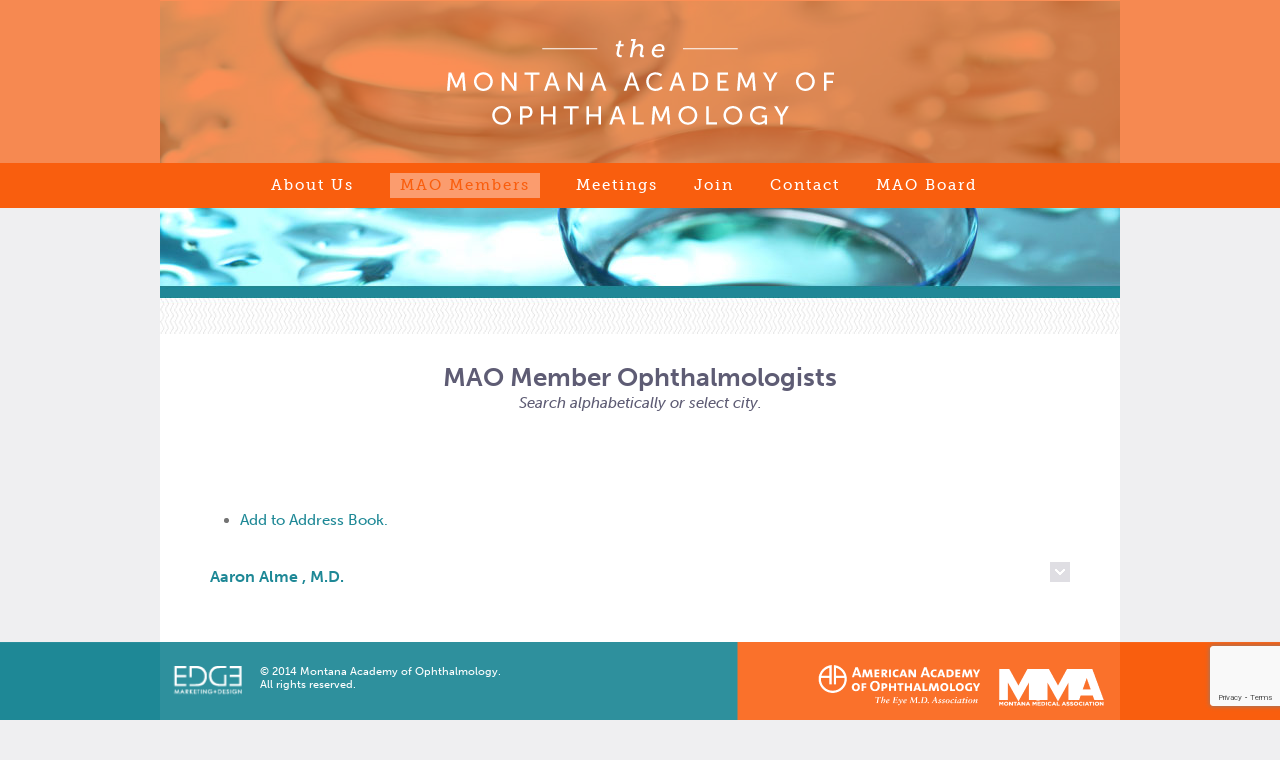

--- FILE ---
content_type: text/html; charset=utf-8
request_url: https://www.google.com/recaptcha/api2/anchor?ar=1&k=6Ld3O4UUAAAAAPfNfNUl5HNJeyzpj6eu1A3zEStA&co=aHR0cHM6Ly93d3cubW9udGFuYWV5ZW1kcy5vcmc6NDQz&hl=en&v=PoyoqOPhxBO7pBk68S4YbpHZ&size=invisible&anchor-ms=20000&execute-ms=30000&cb=h9qc3qs9wsns
body_size: 48554
content:
<!DOCTYPE HTML><html dir="ltr" lang="en"><head><meta http-equiv="Content-Type" content="text/html; charset=UTF-8">
<meta http-equiv="X-UA-Compatible" content="IE=edge">
<title>reCAPTCHA</title>
<style type="text/css">
/* cyrillic-ext */
@font-face {
  font-family: 'Roboto';
  font-style: normal;
  font-weight: 400;
  font-stretch: 100%;
  src: url(//fonts.gstatic.com/s/roboto/v48/KFO7CnqEu92Fr1ME7kSn66aGLdTylUAMa3GUBHMdazTgWw.woff2) format('woff2');
  unicode-range: U+0460-052F, U+1C80-1C8A, U+20B4, U+2DE0-2DFF, U+A640-A69F, U+FE2E-FE2F;
}
/* cyrillic */
@font-face {
  font-family: 'Roboto';
  font-style: normal;
  font-weight: 400;
  font-stretch: 100%;
  src: url(//fonts.gstatic.com/s/roboto/v48/KFO7CnqEu92Fr1ME7kSn66aGLdTylUAMa3iUBHMdazTgWw.woff2) format('woff2');
  unicode-range: U+0301, U+0400-045F, U+0490-0491, U+04B0-04B1, U+2116;
}
/* greek-ext */
@font-face {
  font-family: 'Roboto';
  font-style: normal;
  font-weight: 400;
  font-stretch: 100%;
  src: url(//fonts.gstatic.com/s/roboto/v48/KFO7CnqEu92Fr1ME7kSn66aGLdTylUAMa3CUBHMdazTgWw.woff2) format('woff2');
  unicode-range: U+1F00-1FFF;
}
/* greek */
@font-face {
  font-family: 'Roboto';
  font-style: normal;
  font-weight: 400;
  font-stretch: 100%;
  src: url(//fonts.gstatic.com/s/roboto/v48/KFO7CnqEu92Fr1ME7kSn66aGLdTylUAMa3-UBHMdazTgWw.woff2) format('woff2');
  unicode-range: U+0370-0377, U+037A-037F, U+0384-038A, U+038C, U+038E-03A1, U+03A3-03FF;
}
/* math */
@font-face {
  font-family: 'Roboto';
  font-style: normal;
  font-weight: 400;
  font-stretch: 100%;
  src: url(//fonts.gstatic.com/s/roboto/v48/KFO7CnqEu92Fr1ME7kSn66aGLdTylUAMawCUBHMdazTgWw.woff2) format('woff2');
  unicode-range: U+0302-0303, U+0305, U+0307-0308, U+0310, U+0312, U+0315, U+031A, U+0326-0327, U+032C, U+032F-0330, U+0332-0333, U+0338, U+033A, U+0346, U+034D, U+0391-03A1, U+03A3-03A9, U+03B1-03C9, U+03D1, U+03D5-03D6, U+03F0-03F1, U+03F4-03F5, U+2016-2017, U+2034-2038, U+203C, U+2040, U+2043, U+2047, U+2050, U+2057, U+205F, U+2070-2071, U+2074-208E, U+2090-209C, U+20D0-20DC, U+20E1, U+20E5-20EF, U+2100-2112, U+2114-2115, U+2117-2121, U+2123-214F, U+2190, U+2192, U+2194-21AE, U+21B0-21E5, U+21F1-21F2, U+21F4-2211, U+2213-2214, U+2216-22FF, U+2308-230B, U+2310, U+2319, U+231C-2321, U+2336-237A, U+237C, U+2395, U+239B-23B7, U+23D0, U+23DC-23E1, U+2474-2475, U+25AF, U+25B3, U+25B7, U+25BD, U+25C1, U+25CA, U+25CC, U+25FB, U+266D-266F, U+27C0-27FF, U+2900-2AFF, U+2B0E-2B11, U+2B30-2B4C, U+2BFE, U+3030, U+FF5B, U+FF5D, U+1D400-1D7FF, U+1EE00-1EEFF;
}
/* symbols */
@font-face {
  font-family: 'Roboto';
  font-style: normal;
  font-weight: 400;
  font-stretch: 100%;
  src: url(//fonts.gstatic.com/s/roboto/v48/KFO7CnqEu92Fr1ME7kSn66aGLdTylUAMaxKUBHMdazTgWw.woff2) format('woff2');
  unicode-range: U+0001-000C, U+000E-001F, U+007F-009F, U+20DD-20E0, U+20E2-20E4, U+2150-218F, U+2190, U+2192, U+2194-2199, U+21AF, U+21E6-21F0, U+21F3, U+2218-2219, U+2299, U+22C4-22C6, U+2300-243F, U+2440-244A, U+2460-24FF, U+25A0-27BF, U+2800-28FF, U+2921-2922, U+2981, U+29BF, U+29EB, U+2B00-2BFF, U+4DC0-4DFF, U+FFF9-FFFB, U+10140-1018E, U+10190-1019C, U+101A0, U+101D0-101FD, U+102E0-102FB, U+10E60-10E7E, U+1D2C0-1D2D3, U+1D2E0-1D37F, U+1F000-1F0FF, U+1F100-1F1AD, U+1F1E6-1F1FF, U+1F30D-1F30F, U+1F315, U+1F31C, U+1F31E, U+1F320-1F32C, U+1F336, U+1F378, U+1F37D, U+1F382, U+1F393-1F39F, U+1F3A7-1F3A8, U+1F3AC-1F3AF, U+1F3C2, U+1F3C4-1F3C6, U+1F3CA-1F3CE, U+1F3D4-1F3E0, U+1F3ED, U+1F3F1-1F3F3, U+1F3F5-1F3F7, U+1F408, U+1F415, U+1F41F, U+1F426, U+1F43F, U+1F441-1F442, U+1F444, U+1F446-1F449, U+1F44C-1F44E, U+1F453, U+1F46A, U+1F47D, U+1F4A3, U+1F4B0, U+1F4B3, U+1F4B9, U+1F4BB, U+1F4BF, U+1F4C8-1F4CB, U+1F4D6, U+1F4DA, U+1F4DF, U+1F4E3-1F4E6, U+1F4EA-1F4ED, U+1F4F7, U+1F4F9-1F4FB, U+1F4FD-1F4FE, U+1F503, U+1F507-1F50B, U+1F50D, U+1F512-1F513, U+1F53E-1F54A, U+1F54F-1F5FA, U+1F610, U+1F650-1F67F, U+1F687, U+1F68D, U+1F691, U+1F694, U+1F698, U+1F6AD, U+1F6B2, U+1F6B9-1F6BA, U+1F6BC, U+1F6C6-1F6CF, U+1F6D3-1F6D7, U+1F6E0-1F6EA, U+1F6F0-1F6F3, U+1F6F7-1F6FC, U+1F700-1F7FF, U+1F800-1F80B, U+1F810-1F847, U+1F850-1F859, U+1F860-1F887, U+1F890-1F8AD, U+1F8B0-1F8BB, U+1F8C0-1F8C1, U+1F900-1F90B, U+1F93B, U+1F946, U+1F984, U+1F996, U+1F9E9, U+1FA00-1FA6F, U+1FA70-1FA7C, U+1FA80-1FA89, U+1FA8F-1FAC6, U+1FACE-1FADC, U+1FADF-1FAE9, U+1FAF0-1FAF8, U+1FB00-1FBFF;
}
/* vietnamese */
@font-face {
  font-family: 'Roboto';
  font-style: normal;
  font-weight: 400;
  font-stretch: 100%;
  src: url(//fonts.gstatic.com/s/roboto/v48/KFO7CnqEu92Fr1ME7kSn66aGLdTylUAMa3OUBHMdazTgWw.woff2) format('woff2');
  unicode-range: U+0102-0103, U+0110-0111, U+0128-0129, U+0168-0169, U+01A0-01A1, U+01AF-01B0, U+0300-0301, U+0303-0304, U+0308-0309, U+0323, U+0329, U+1EA0-1EF9, U+20AB;
}
/* latin-ext */
@font-face {
  font-family: 'Roboto';
  font-style: normal;
  font-weight: 400;
  font-stretch: 100%;
  src: url(//fonts.gstatic.com/s/roboto/v48/KFO7CnqEu92Fr1ME7kSn66aGLdTylUAMa3KUBHMdazTgWw.woff2) format('woff2');
  unicode-range: U+0100-02BA, U+02BD-02C5, U+02C7-02CC, U+02CE-02D7, U+02DD-02FF, U+0304, U+0308, U+0329, U+1D00-1DBF, U+1E00-1E9F, U+1EF2-1EFF, U+2020, U+20A0-20AB, U+20AD-20C0, U+2113, U+2C60-2C7F, U+A720-A7FF;
}
/* latin */
@font-face {
  font-family: 'Roboto';
  font-style: normal;
  font-weight: 400;
  font-stretch: 100%;
  src: url(//fonts.gstatic.com/s/roboto/v48/KFO7CnqEu92Fr1ME7kSn66aGLdTylUAMa3yUBHMdazQ.woff2) format('woff2');
  unicode-range: U+0000-00FF, U+0131, U+0152-0153, U+02BB-02BC, U+02C6, U+02DA, U+02DC, U+0304, U+0308, U+0329, U+2000-206F, U+20AC, U+2122, U+2191, U+2193, U+2212, U+2215, U+FEFF, U+FFFD;
}
/* cyrillic-ext */
@font-face {
  font-family: 'Roboto';
  font-style: normal;
  font-weight: 500;
  font-stretch: 100%;
  src: url(//fonts.gstatic.com/s/roboto/v48/KFO7CnqEu92Fr1ME7kSn66aGLdTylUAMa3GUBHMdazTgWw.woff2) format('woff2');
  unicode-range: U+0460-052F, U+1C80-1C8A, U+20B4, U+2DE0-2DFF, U+A640-A69F, U+FE2E-FE2F;
}
/* cyrillic */
@font-face {
  font-family: 'Roboto';
  font-style: normal;
  font-weight: 500;
  font-stretch: 100%;
  src: url(//fonts.gstatic.com/s/roboto/v48/KFO7CnqEu92Fr1ME7kSn66aGLdTylUAMa3iUBHMdazTgWw.woff2) format('woff2');
  unicode-range: U+0301, U+0400-045F, U+0490-0491, U+04B0-04B1, U+2116;
}
/* greek-ext */
@font-face {
  font-family: 'Roboto';
  font-style: normal;
  font-weight: 500;
  font-stretch: 100%;
  src: url(//fonts.gstatic.com/s/roboto/v48/KFO7CnqEu92Fr1ME7kSn66aGLdTylUAMa3CUBHMdazTgWw.woff2) format('woff2');
  unicode-range: U+1F00-1FFF;
}
/* greek */
@font-face {
  font-family: 'Roboto';
  font-style: normal;
  font-weight: 500;
  font-stretch: 100%;
  src: url(//fonts.gstatic.com/s/roboto/v48/KFO7CnqEu92Fr1ME7kSn66aGLdTylUAMa3-UBHMdazTgWw.woff2) format('woff2');
  unicode-range: U+0370-0377, U+037A-037F, U+0384-038A, U+038C, U+038E-03A1, U+03A3-03FF;
}
/* math */
@font-face {
  font-family: 'Roboto';
  font-style: normal;
  font-weight: 500;
  font-stretch: 100%;
  src: url(//fonts.gstatic.com/s/roboto/v48/KFO7CnqEu92Fr1ME7kSn66aGLdTylUAMawCUBHMdazTgWw.woff2) format('woff2');
  unicode-range: U+0302-0303, U+0305, U+0307-0308, U+0310, U+0312, U+0315, U+031A, U+0326-0327, U+032C, U+032F-0330, U+0332-0333, U+0338, U+033A, U+0346, U+034D, U+0391-03A1, U+03A3-03A9, U+03B1-03C9, U+03D1, U+03D5-03D6, U+03F0-03F1, U+03F4-03F5, U+2016-2017, U+2034-2038, U+203C, U+2040, U+2043, U+2047, U+2050, U+2057, U+205F, U+2070-2071, U+2074-208E, U+2090-209C, U+20D0-20DC, U+20E1, U+20E5-20EF, U+2100-2112, U+2114-2115, U+2117-2121, U+2123-214F, U+2190, U+2192, U+2194-21AE, U+21B0-21E5, U+21F1-21F2, U+21F4-2211, U+2213-2214, U+2216-22FF, U+2308-230B, U+2310, U+2319, U+231C-2321, U+2336-237A, U+237C, U+2395, U+239B-23B7, U+23D0, U+23DC-23E1, U+2474-2475, U+25AF, U+25B3, U+25B7, U+25BD, U+25C1, U+25CA, U+25CC, U+25FB, U+266D-266F, U+27C0-27FF, U+2900-2AFF, U+2B0E-2B11, U+2B30-2B4C, U+2BFE, U+3030, U+FF5B, U+FF5D, U+1D400-1D7FF, U+1EE00-1EEFF;
}
/* symbols */
@font-face {
  font-family: 'Roboto';
  font-style: normal;
  font-weight: 500;
  font-stretch: 100%;
  src: url(//fonts.gstatic.com/s/roboto/v48/KFO7CnqEu92Fr1ME7kSn66aGLdTylUAMaxKUBHMdazTgWw.woff2) format('woff2');
  unicode-range: U+0001-000C, U+000E-001F, U+007F-009F, U+20DD-20E0, U+20E2-20E4, U+2150-218F, U+2190, U+2192, U+2194-2199, U+21AF, U+21E6-21F0, U+21F3, U+2218-2219, U+2299, U+22C4-22C6, U+2300-243F, U+2440-244A, U+2460-24FF, U+25A0-27BF, U+2800-28FF, U+2921-2922, U+2981, U+29BF, U+29EB, U+2B00-2BFF, U+4DC0-4DFF, U+FFF9-FFFB, U+10140-1018E, U+10190-1019C, U+101A0, U+101D0-101FD, U+102E0-102FB, U+10E60-10E7E, U+1D2C0-1D2D3, U+1D2E0-1D37F, U+1F000-1F0FF, U+1F100-1F1AD, U+1F1E6-1F1FF, U+1F30D-1F30F, U+1F315, U+1F31C, U+1F31E, U+1F320-1F32C, U+1F336, U+1F378, U+1F37D, U+1F382, U+1F393-1F39F, U+1F3A7-1F3A8, U+1F3AC-1F3AF, U+1F3C2, U+1F3C4-1F3C6, U+1F3CA-1F3CE, U+1F3D4-1F3E0, U+1F3ED, U+1F3F1-1F3F3, U+1F3F5-1F3F7, U+1F408, U+1F415, U+1F41F, U+1F426, U+1F43F, U+1F441-1F442, U+1F444, U+1F446-1F449, U+1F44C-1F44E, U+1F453, U+1F46A, U+1F47D, U+1F4A3, U+1F4B0, U+1F4B3, U+1F4B9, U+1F4BB, U+1F4BF, U+1F4C8-1F4CB, U+1F4D6, U+1F4DA, U+1F4DF, U+1F4E3-1F4E6, U+1F4EA-1F4ED, U+1F4F7, U+1F4F9-1F4FB, U+1F4FD-1F4FE, U+1F503, U+1F507-1F50B, U+1F50D, U+1F512-1F513, U+1F53E-1F54A, U+1F54F-1F5FA, U+1F610, U+1F650-1F67F, U+1F687, U+1F68D, U+1F691, U+1F694, U+1F698, U+1F6AD, U+1F6B2, U+1F6B9-1F6BA, U+1F6BC, U+1F6C6-1F6CF, U+1F6D3-1F6D7, U+1F6E0-1F6EA, U+1F6F0-1F6F3, U+1F6F7-1F6FC, U+1F700-1F7FF, U+1F800-1F80B, U+1F810-1F847, U+1F850-1F859, U+1F860-1F887, U+1F890-1F8AD, U+1F8B0-1F8BB, U+1F8C0-1F8C1, U+1F900-1F90B, U+1F93B, U+1F946, U+1F984, U+1F996, U+1F9E9, U+1FA00-1FA6F, U+1FA70-1FA7C, U+1FA80-1FA89, U+1FA8F-1FAC6, U+1FACE-1FADC, U+1FADF-1FAE9, U+1FAF0-1FAF8, U+1FB00-1FBFF;
}
/* vietnamese */
@font-face {
  font-family: 'Roboto';
  font-style: normal;
  font-weight: 500;
  font-stretch: 100%;
  src: url(//fonts.gstatic.com/s/roboto/v48/KFO7CnqEu92Fr1ME7kSn66aGLdTylUAMa3OUBHMdazTgWw.woff2) format('woff2');
  unicode-range: U+0102-0103, U+0110-0111, U+0128-0129, U+0168-0169, U+01A0-01A1, U+01AF-01B0, U+0300-0301, U+0303-0304, U+0308-0309, U+0323, U+0329, U+1EA0-1EF9, U+20AB;
}
/* latin-ext */
@font-face {
  font-family: 'Roboto';
  font-style: normal;
  font-weight: 500;
  font-stretch: 100%;
  src: url(//fonts.gstatic.com/s/roboto/v48/KFO7CnqEu92Fr1ME7kSn66aGLdTylUAMa3KUBHMdazTgWw.woff2) format('woff2');
  unicode-range: U+0100-02BA, U+02BD-02C5, U+02C7-02CC, U+02CE-02D7, U+02DD-02FF, U+0304, U+0308, U+0329, U+1D00-1DBF, U+1E00-1E9F, U+1EF2-1EFF, U+2020, U+20A0-20AB, U+20AD-20C0, U+2113, U+2C60-2C7F, U+A720-A7FF;
}
/* latin */
@font-face {
  font-family: 'Roboto';
  font-style: normal;
  font-weight: 500;
  font-stretch: 100%;
  src: url(//fonts.gstatic.com/s/roboto/v48/KFO7CnqEu92Fr1ME7kSn66aGLdTylUAMa3yUBHMdazQ.woff2) format('woff2');
  unicode-range: U+0000-00FF, U+0131, U+0152-0153, U+02BB-02BC, U+02C6, U+02DA, U+02DC, U+0304, U+0308, U+0329, U+2000-206F, U+20AC, U+2122, U+2191, U+2193, U+2212, U+2215, U+FEFF, U+FFFD;
}
/* cyrillic-ext */
@font-face {
  font-family: 'Roboto';
  font-style: normal;
  font-weight: 900;
  font-stretch: 100%;
  src: url(//fonts.gstatic.com/s/roboto/v48/KFO7CnqEu92Fr1ME7kSn66aGLdTylUAMa3GUBHMdazTgWw.woff2) format('woff2');
  unicode-range: U+0460-052F, U+1C80-1C8A, U+20B4, U+2DE0-2DFF, U+A640-A69F, U+FE2E-FE2F;
}
/* cyrillic */
@font-face {
  font-family: 'Roboto';
  font-style: normal;
  font-weight: 900;
  font-stretch: 100%;
  src: url(//fonts.gstatic.com/s/roboto/v48/KFO7CnqEu92Fr1ME7kSn66aGLdTylUAMa3iUBHMdazTgWw.woff2) format('woff2');
  unicode-range: U+0301, U+0400-045F, U+0490-0491, U+04B0-04B1, U+2116;
}
/* greek-ext */
@font-face {
  font-family: 'Roboto';
  font-style: normal;
  font-weight: 900;
  font-stretch: 100%;
  src: url(//fonts.gstatic.com/s/roboto/v48/KFO7CnqEu92Fr1ME7kSn66aGLdTylUAMa3CUBHMdazTgWw.woff2) format('woff2');
  unicode-range: U+1F00-1FFF;
}
/* greek */
@font-face {
  font-family: 'Roboto';
  font-style: normal;
  font-weight: 900;
  font-stretch: 100%;
  src: url(//fonts.gstatic.com/s/roboto/v48/KFO7CnqEu92Fr1ME7kSn66aGLdTylUAMa3-UBHMdazTgWw.woff2) format('woff2');
  unicode-range: U+0370-0377, U+037A-037F, U+0384-038A, U+038C, U+038E-03A1, U+03A3-03FF;
}
/* math */
@font-face {
  font-family: 'Roboto';
  font-style: normal;
  font-weight: 900;
  font-stretch: 100%;
  src: url(//fonts.gstatic.com/s/roboto/v48/KFO7CnqEu92Fr1ME7kSn66aGLdTylUAMawCUBHMdazTgWw.woff2) format('woff2');
  unicode-range: U+0302-0303, U+0305, U+0307-0308, U+0310, U+0312, U+0315, U+031A, U+0326-0327, U+032C, U+032F-0330, U+0332-0333, U+0338, U+033A, U+0346, U+034D, U+0391-03A1, U+03A3-03A9, U+03B1-03C9, U+03D1, U+03D5-03D6, U+03F0-03F1, U+03F4-03F5, U+2016-2017, U+2034-2038, U+203C, U+2040, U+2043, U+2047, U+2050, U+2057, U+205F, U+2070-2071, U+2074-208E, U+2090-209C, U+20D0-20DC, U+20E1, U+20E5-20EF, U+2100-2112, U+2114-2115, U+2117-2121, U+2123-214F, U+2190, U+2192, U+2194-21AE, U+21B0-21E5, U+21F1-21F2, U+21F4-2211, U+2213-2214, U+2216-22FF, U+2308-230B, U+2310, U+2319, U+231C-2321, U+2336-237A, U+237C, U+2395, U+239B-23B7, U+23D0, U+23DC-23E1, U+2474-2475, U+25AF, U+25B3, U+25B7, U+25BD, U+25C1, U+25CA, U+25CC, U+25FB, U+266D-266F, U+27C0-27FF, U+2900-2AFF, U+2B0E-2B11, U+2B30-2B4C, U+2BFE, U+3030, U+FF5B, U+FF5D, U+1D400-1D7FF, U+1EE00-1EEFF;
}
/* symbols */
@font-face {
  font-family: 'Roboto';
  font-style: normal;
  font-weight: 900;
  font-stretch: 100%;
  src: url(//fonts.gstatic.com/s/roboto/v48/KFO7CnqEu92Fr1ME7kSn66aGLdTylUAMaxKUBHMdazTgWw.woff2) format('woff2');
  unicode-range: U+0001-000C, U+000E-001F, U+007F-009F, U+20DD-20E0, U+20E2-20E4, U+2150-218F, U+2190, U+2192, U+2194-2199, U+21AF, U+21E6-21F0, U+21F3, U+2218-2219, U+2299, U+22C4-22C6, U+2300-243F, U+2440-244A, U+2460-24FF, U+25A0-27BF, U+2800-28FF, U+2921-2922, U+2981, U+29BF, U+29EB, U+2B00-2BFF, U+4DC0-4DFF, U+FFF9-FFFB, U+10140-1018E, U+10190-1019C, U+101A0, U+101D0-101FD, U+102E0-102FB, U+10E60-10E7E, U+1D2C0-1D2D3, U+1D2E0-1D37F, U+1F000-1F0FF, U+1F100-1F1AD, U+1F1E6-1F1FF, U+1F30D-1F30F, U+1F315, U+1F31C, U+1F31E, U+1F320-1F32C, U+1F336, U+1F378, U+1F37D, U+1F382, U+1F393-1F39F, U+1F3A7-1F3A8, U+1F3AC-1F3AF, U+1F3C2, U+1F3C4-1F3C6, U+1F3CA-1F3CE, U+1F3D4-1F3E0, U+1F3ED, U+1F3F1-1F3F3, U+1F3F5-1F3F7, U+1F408, U+1F415, U+1F41F, U+1F426, U+1F43F, U+1F441-1F442, U+1F444, U+1F446-1F449, U+1F44C-1F44E, U+1F453, U+1F46A, U+1F47D, U+1F4A3, U+1F4B0, U+1F4B3, U+1F4B9, U+1F4BB, U+1F4BF, U+1F4C8-1F4CB, U+1F4D6, U+1F4DA, U+1F4DF, U+1F4E3-1F4E6, U+1F4EA-1F4ED, U+1F4F7, U+1F4F9-1F4FB, U+1F4FD-1F4FE, U+1F503, U+1F507-1F50B, U+1F50D, U+1F512-1F513, U+1F53E-1F54A, U+1F54F-1F5FA, U+1F610, U+1F650-1F67F, U+1F687, U+1F68D, U+1F691, U+1F694, U+1F698, U+1F6AD, U+1F6B2, U+1F6B9-1F6BA, U+1F6BC, U+1F6C6-1F6CF, U+1F6D3-1F6D7, U+1F6E0-1F6EA, U+1F6F0-1F6F3, U+1F6F7-1F6FC, U+1F700-1F7FF, U+1F800-1F80B, U+1F810-1F847, U+1F850-1F859, U+1F860-1F887, U+1F890-1F8AD, U+1F8B0-1F8BB, U+1F8C0-1F8C1, U+1F900-1F90B, U+1F93B, U+1F946, U+1F984, U+1F996, U+1F9E9, U+1FA00-1FA6F, U+1FA70-1FA7C, U+1FA80-1FA89, U+1FA8F-1FAC6, U+1FACE-1FADC, U+1FADF-1FAE9, U+1FAF0-1FAF8, U+1FB00-1FBFF;
}
/* vietnamese */
@font-face {
  font-family: 'Roboto';
  font-style: normal;
  font-weight: 900;
  font-stretch: 100%;
  src: url(//fonts.gstatic.com/s/roboto/v48/KFO7CnqEu92Fr1ME7kSn66aGLdTylUAMa3OUBHMdazTgWw.woff2) format('woff2');
  unicode-range: U+0102-0103, U+0110-0111, U+0128-0129, U+0168-0169, U+01A0-01A1, U+01AF-01B0, U+0300-0301, U+0303-0304, U+0308-0309, U+0323, U+0329, U+1EA0-1EF9, U+20AB;
}
/* latin-ext */
@font-face {
  font-family: 'Roboto';
  font-style: normal;
  font-weight: 900;
  font-stretch: 100%;
  src: url(//fonts.gstatic.com/s/roboto/v48/KFO7CnqEu92Fr1ME7kSn66aGLdTylUAMa3KUBHMdazTgWw.woff2) format('woff2');
  unicode-range: U+0100-02BA, U+02BD-02C5, U+02C7-02CC, U+02CE-02D7, U+02DD-02FF, U+0304, U+0308, U+0329, U+1D00-1DBF, U+1E00-1E9F, U+1EF2-1EFF, U+2020, U+20A0-20AB, U+20AD-20C0, U+2113, U+2C60-2C7F, U+A720-A7FF;
}
/* latin */
@font-face {
  font-family: 'Roboto';
  font-style: normal;
  font-weight: 900;
  font-stretch: 100%;
  src: url(//fonts.gstatic.com/s/roboto/v48/KFO7CnqEu92Fr1ME7kSn66aGLdTylUAMa3yUBHMdazQ.woff2) format('woff2');
  unicode-range: U+0000-00FF, U+0131, U+0152-0153, U+02BB-02BC, U+02C6, U+02DA, U+02DC, U+0304, U+0308, U+0329, U+2000-206F, U+20AC, U+2122, U+2191, U+2193, U+2212, U+2215, U+FEFF, U+FFFD;
}

</style>
<link rel="stylesheet" type="text/css" href="https://www.gstatic.com/recaptcha/releases/PoyoqOPhxBO7pBk68S4YbpHZ/styles__ltr.css">
<script nonce="hRIPFEDTan-dVI7xCL9eFQ" type="text/javascript">window['__recaptcha_api'] = 'https://www.google.com/recaptcha/api2/';</script>
<script type="text/javascript" src="https://www.gstatic.com/recaptcha/releases/PoyoqOPhxBO7pBk68S4YbpHZ/recaptcha__en.js" nonce="hRIPFEDTan-dVI7xCL9eFQ">
      
    </script></head>
<body><div id="rc-anchor-alert" class="rc-anchor-alert"></div>
<input type="hidden" id="recaptcha-token" value="[base64]">
<script type="text/javascript" nonce="hRIPFEDTan-dVI7xCL9eFQ">
      recaptcha.anchor.Main.init("[\x22ainput\x22,[\x22bgdata\x22,\x22\x22,\[base64]/[base64]/[base64]/[base64]/[base64]/[base64]/[base64]/[base64]/[base64]/[base64]\\u003d\x22,\[base64]\\u003d\x22,\x22w6IsCG0dOSx0wpfClDQRb27CsXUsAMKVWA8WOUhpbw91CMO5w4bCqcKgw5Fsw7E8bcKmNcOvwp9BwrHDusOeLgwdKDnDjcO6w7hKZcO6wrXCmEZaw67DpxHCh8KpFsKFw5p0HkMTODtNwqlCZALDq8KnOcOmTsKCdsKkwo7Dr8OYeG5pChHCgMOmUX/CtEXDnwAnw6hbCMO0wqFHw4rCl25xw7HDg8KqwrZUDMKUwpnCk2DDrMK9w7ZtLDQFwoXCm8O6wrPCkCg3WVcEKWPCmMKMwrHCqMOawqdKw7IXw4TChMOJw4Fsd0/[base64]/[base64]/Cimt1w5h6wrjCvCdgwqnCmjDDn3ErWTzDnAnDjzZFw5gxbcKMI8KSLX/DosOXwpHCl8K4wrnDgcOaPcKrasOhwpN+wp3Dp8KiwpITwrLDlsKJBkbCgQk/woLDgRDCv2DCoMK0wrMXwpDComTCnz9YJcOQw53ChsOePjrCjsOXwpsAw4jChgDCvcOEfMOLwrrDgsKswrgFAsOEG8O8w6fDqh/CgsOiwq/CqGTDgTgof8O4ScKeWcKhw5gJwr/DoicJFsO2w4nCnUc+G8OpworDu8OQHsK3w53DlsOnw6dpak9swooHN8KNw5rDsiYawqvDnkbCmQLDtsK7w6kPZ8KNwo9SJip/w53DpFNaTWUsZ8KXUcO4ZBTChnzCuGsrNgsUw7jCgHgJI8KDH8O1ZDDDpU5TEcKXw7MsbsO1wqVyZMKLwrTCg2U3Ql9PJjsNOcKow7TDrsKLRsKsw5luw6vCvDTCojhNw5/CpUDCjsKWwrsdwrHDmmrCnFJvwqwUw7TDvAwHwoQrw53CrUvCvRZFMW5SZn9cwqbCtsO4EcKDfTgiS8Ocwp/Cv8Ogw5XCnMOlwpEhBy/[base64]/[base64]/CvcKQw7U5wrARci1hJsOEw4ZMw7Vqw4V3TwIHYMOawr9ow6vDlMKNKcOUJgJgMMOsYSA4K23DhMOxCcKWL8KyRcOZw4fDkcOvwrc9w4RzwqHCg257LEZ8wofCj8KqwqRpwqAPDVx1w7PDqXrCr8OkJh/DncOuw5DCi3PChn7DhsOtMMKZZsKkHsKLwrkWwoBqJBPDk8OFZ8KvDm4LGMKaLsKOwr/[base64]/[base64]/Cg8O9TU3CosKNw5TCixTDsMOZw7HDjsKDY8Kjw5LDggEaAsOhw5d7NUYBwqjDlBPDgQU/BHjCsh/CnWJ+OMKYFRMNw44lw5dew5rCmSfDj1bCjMOJaG9GesO/RDTDrXIKFg0zwo/[base64]/[base64]/DosKVD8OqVsOtwrrDtMOJw6RGcmIAwrbDoWAYT3rCnMK3MD1rwpjDr8KTwrUBQ8Orb3tpJMOEXsO/[base64]/[base64]/[base64]/w4jCq8OEwrU0wqADw5Icw6DCq8Klwo3DnybDlsOgZRPDk3rDujjCuSfCjMOiHcOjA8Oiw4vCrMKDXxTDs8Ouw6Z/M2fCocO5TMKxBcOlR8OZaHfCrQbCrwbDtzc3JHIAc3k4w5I5w5LCgxLDpcKJelUEAznDl8Kqw7YZw5l4a13CrsOWwqDDn8Kcw5HDgTDDv8KXw5B6wrHDrsK4w4hQIxzDnMKUVMKQNcKJbMK/TsKtacOdLzVhSUfCq0fDhMKyVF7Do8K3wqrClcOlw7zCvxLCsTg4w6zCnEUKZy7DtiI1w63CpUfDqD8KYibDpRo/[base64]/DpsO6N8OYwqcSwoPDqz80wpLDnGPCtBI/w6V3w5tpQ8KfccOYfcK8wpEiw7DCo0FmwprDgwdrw48vw5cHDsOUw4QlIsOccsOfwpt/dcKTKWzCgzzCoMK8w7UqBMOOwqLDhHHDssKYb8OQJ8KCwoIHFzt1wpdawqrCscOIwoNSw7d4KTMyHB3CrsKJTsKEw7jCucKZw5R7woADJsK7GEXCvMKXwpHCpcOlw7NGcMKnBGrCtsKuw4TDvi1EL8KWJyTDsUjClsOyO0Ygw7NoKMOdw4vCqHx/D19nwrHCiBPDjcKvw77Coh/CtcOUNXHDiGIyw7l0w4zCikLDgsOrwp7CmsKwc1kpIcONfF5hw4TDlsOjRSF0w4ATwr/DvsKxW0VoHcOYwrVcP8KnJHo2w4LDksKYwpZhVMK+eMKfwpFqw4MDb8Khw445w7/DhcKhXk/DrcKQw4xhw5N4w7fDscKWEn19A8OdO8KhPnXDhSPCisKiwpRYw5Juw4fCgxcsQFDDssKywoLDm8KWw53CgxwjBH4Iw6E5w4zCnh5BSV7DslvDg8OZwpnCjDjDmsOAMUzCqsKZfhPDjMOZw4k+ecOTw5PCn0zDpMOfNcKAYsOOwpDDjk/DjsKhTsOLw5fDlTZNw4J/a8OZwrPDvRUlwroSw7vCn2LDgHkLwoTCpnHDmQwuHcKvND/CjFlVPcKPPWUYPcOdDcKgaFTCvC/DlcKAZQZdwqppwr8yRMKMw5PDu8KQUUfCpcO9w5Evw5YGwqt+eTTCpcO6wqwawp/[base64]/DjQ7DmQfDgMKHwonDvcOCKQTDg8KYcVhKw6DCvw4HwrkZajdEwozDsMO5w6/Cl8KbWMKCwqzCqcObWMODccO1AMO3wpoAScO5EMKbD8OsP3zCs2rCqULCsMOaExLCpcKjVU/DscO3PsKSVsKGNMOjwoXDnhvDo8Owwq8yMMK4MMO9MkYqWsOCw5HDssKQwqUFwonDiWLDhcKaJjLCgsKxZX8/w5XDqcK1w7kSwrDCumnCscKKw6JGw4fChcKsLsK6w4I+fx0ACH3Ds8KsPcKNwqzClGnDmMOOwovCrMKkw7LDoXc+PBzCqxXCoFUrBBZvwoA2SsK7O09Iw7vCmA/CrnvCicKjIMKewpwjG8Oxw5XCvyLDh3IBw6rCjcOgZ1Uhw4PCtVlCasKuFFTDjsOmG8OgwoIaw40gwp0ew5zDgmHCmcKdw4A+w57Ck8KYw4xPPxnCriPCr8Opw4FIw4/CiUzCt8O0wqbCswBLf8KLw5d/w6Iqwq1ZXQPCpm1TVWbCkcOVwobDuzpOwoJfwogmwo7Do8OheMOMLyLDocO6w6vDssOAK8KdWgjDizNkS8KpI0dww4PDlVTDmMOZwpFDDjcuw7Emw5LCvsO1wrjDrMKPw7guIcOFw61PwojDtcO4L8KmwqwKan/[base64]/EsOnZcKlTMOcwo7DhsOYRMKPwrPDmMKNwpIKS0XDsVLCphx0w5JGUcONwppcdsOYw4suM8KSIsK+w6kAw4FFRy/[base64]/CjH0Aw57Cj33CtcO/[base64]/CixkvwoMew4/DjBs+woUvMlLCosKdw5jDp1bDnMOpw6kNCcKRM8OqUzQNwrDDixXCm8KwVWRoZwA1fSnChAc7YHMhw6Qyeh0OIcKnwrIowpXCs8OTw4fDk8KODTsFwpfCnMOECHU9w5bDlW0WccK9I3t9GSfDtsOXw67CjsOfVcKrNkIkwpMEUwbDn8ObW3/Cj8OfIcK2V0zCpsKoBT8qFsOdWEjCjcOLNcKRwofCjH0Lw4nChWoleMO+LMObHF92wq/[base64]/GWjCtBYgwprDrHY0wr5Fw5fCmUIRd1DCrsOlw6ldH8O4woLDk1zDhsOTwrDDosK5aMOHw7PDqGQNwrp8cMKYw4jDo8OPMFECwpDDmlvDicO3S07Di8O1w7XCl8OLwq3DhkXCmMK0wpTDnE46NVQUejRpWMKTfxEteAR/[base64]/CqWtdDk8lwophXUw5TsK0HU9HaXZ9ZEV6dRsXOcOuEgdxw7XDpBDDiMKew6oCw5bCpwLDgnR8IsKyw4zCt1g9IcKzM3XCucODwoZJw7zCmXEUwqXCvMOSw43Dv8OXGcKawqbCnw5dP8O/[base64]/CuSE6w4FCJF49wpBEFBcKSEJwwopmVMKHQMK0WkUPA8OwYBLCtyTChhfDs8OswpvCq8Kkw7lQwoJuMsKod8OrQHcjwrBrwrhjAk3DtcOhdQVlwqjDvE/CigTCt03CiDrDscOqw4FOwosOw49NNkTCjyLCmGrCp8KPRHgCU8Ofd18QdE/DsUg4MQTCqHocGsOSw5NONCI8EQDDuMKYRlB7wqHDsQDDp8K4w69NVmnDk8OPGHPDvWUfVMKZbFU1w4PDs1DDpcKvw5RXw6EIOsK5cn7CvMK8wq5FZHfDrcKgUw/DhsKyWcO6wp7CnA4Rwo7CuHVww60uJMOUMk7DhEnDtQnCisKfN8OTw60bVcOYF8OUDsOFCsKNZkPCsQUbfsKZTsKeVzcEwoTDisOmwqEIXsOUdF/[base64]/wrwCwpHDq8Ojw7nDijoOGWgYw4luw680KyPCvBkrw4DCtMO1DRoMHsOdwoTCpGIowpxQQMO3wrYjR1LCmGrDg8KKbMK5VwoqSsKLwocNw53Dhg1QMSMTXzo8wo/Cowphw6sewoZeGUvDsMOMwo7CjQUUOsK2OsKJwpAcDFd7wrY3O8KPcMKzYVNMPzHCrcKrwozCv8KmV8Oyw4DCty4+wp/[base64]/Dj8K4WMKQw6fCinXChQLCp2DClRNqw6UNJMOUw51eEgsIwrbCtXo6fmPDoyLChMOHV29Nw4vChHzDkSofw69bw5DCq8O5wrR8X8KAI8KEA8OIw5svw7rDmxxNecOoQsO/w7fCnMKPw5LDrsKWS8Ozw5fCpcKWwpDCoMKPw5xCwpI6QHguIcKrwoDDnMONMxNqDnJFw5o/[base64]/[base64]/[base64]/CpAQ3D8KZYExUw6HCgQzCkXsnwropwqBRGxPDs8KeAwoICT9Hw7vDqQItwrDDsMKjGw3CoMKOw5fDvUrDiCXCv8OUwrnDn8Kyw4EQYMORw4/CkgDCk0jCsEfCgwlNwrJHw4fDohbDsxwUR8KuWcK2wodqw79uAB3Ctws/wqxRA8K9OQ1dw6wKwqtTw5Bvw53DqsOPw6/DuMKlwp8kw5NTw4rDoMKpRzfCqcOcKsOwwoNOTsKnTyAzwrp0w5/Cj8KrCVFiwqINw6XCgmlow4JLAgtyOMONKBPCh8O/wo7Cun/CvDMRdkQmEMK2T8OQwrvDiDp6Rl3CusOHH8OqeGJwDRlRw43Cj24JDFw+w6zDkcOfw6F5wq7Dkno+YVo/w43Dg3ZEwpXDkcKTwo9Cw7FzNn7ChMOgTcOkw50/OMO1w495fw/Dm8KKWsOFGMKwZRfCoDDCswDDvDjCn8KsVcOhNcODEQLDnmXDqFfDlsOcwpnChsKlw5ImS8OLw4xPFTvDjlTDhVXDiArCthA4XAbDicOmw4/CvsKYwp/CnT5yRF3DlABYUMK7w6PDtcKuwoDCkjHDkAxfa0oUL2BlRE/DuU7CisKBw4XCo8KOM8O+w6rDiMOgfVjDsGLDv3HDi8KIJ8OjwozDrsKww5bCv8KPJREUw7hvwpvDhWQowpLCk8Ouw6dow4xxwpvCqcKjeDjDsE/CocO4wqQtwqs4UcKFw4fCvx/DqsO8w5TDn8O7PDTDjMOWw6LDpnfCqsKEcmTCklsww4zCucKTwrcSNMOAw4TCu05+w7ddw53Cl8OWZMOeBj/Cj8OJJSDDsnwNwrDCrwMMwrJDw604ZEbDrlNPw7xywqgEwoVlwpF/wo1hBnTCp1XClsKtw4fCqsKfw6wow55KwodPwoDCiMOqAzAjw6UXwqouwoXCoTDDjcOtRMKlLH3CnHwxVMOAWnNVWsKyw5rDgwfClgIHw6ZpwrHCk8KTwpE2bMKyw59Qw7N1BxRXw4lEBFInw63CrCXCisOACMO7PMO6HU8MXjZHwqTCvMOJwqBJc8O4wqI/[base64]/[base64]/CkDkjwrTClMOdw7DDuz/Dp33DhQbCoFjDsmUXw5BYwqErw7oKwoHDlxk5w6R3wojCiMOhLMODw5cofMKBw57DmHvCo05cb3B0MsOKQ3TCmsOjw6pWQTPCq8OaMcO6BDcvwoAGQyhSM1powpp/[base64]/Ch0RnZMOJBsKUwqRZYXrDogFow7DCmhJ4wpXDjFY7csK+RsOAFGfCq8OYwqTDrS/[base64]/DihsIJsOxwrrDsmQ5wpfDtHFjw4hGO8KWFcKkbcKBLMKrBcKqCDtfw4Z1w57DrQl5FiM7wr3CuMKqaGtcwr3CuFclwqwRw7XCnzHCow/CgSrDvsO3bcKLw7M7wow/w5A+H8OwwrfCkGUecMO/aGfDgWTDjsO+fzPDhxV4EmdDQcK5Li4jwq9xwqbDslZIwrjDjMKWw5nDmSEbOMO7wqHDtsOVw6p8wr4PU2Y0Zn3CoiHDlHLDh2zDo8ODQMKhwpLDsyfDpnsBwo4qDcKoL2/[base64]/DscKvVVYeSQjCm8KMwprDulDCqMKdZMKrAzzCrsKKWRPCryp2ZhtiHsOQwqnCisKowpjDhB0kGcK3GVjCr1Uuwr0wwp7CksK4V1Z2fsOIQsO0J0rDgiPDp8KrByMuOFklwpnCiXHClWPDsTPDgMOMY8KTKcKfw4nCqcO6Tnxuwp/[base64]/wqDCk2sZE8KQwqzCqcK4T8K/eELCo1LDtijDlMO4esK2w4dDwqjCqD0awqtNworDuGIXw77DsF3DvMO4wqHDscKJAsKKdkB+w5PDjzs5EMK8wpskwr1bw457Pw4Je8K2w7pLEit4w7JiwpHDgzQdXsOoKxdaZ3TCr07Cu2F9wpJXw7PDnMOPCcKHXER+dcOpH8O+wrQhwpJiWD/DtSZzEcK4SWzCrS7DpcOPwpg5TsKVYcOBwodEwrRHw7PDihtyw7oHwq1ZY8OkEVsPw5DCv8KpMwrDpcOlw5J6wpRQwpkDU2fDlW7DgUXDiSMCMgV3aMKaNcKYwrUWPgPDicK/w7HCpsKBHk3DrSTCisOrN8O1FybCvMKIw6cgw6Y8wqfDumsawrfClArDo8KswqwzKzd9w6l1wofCkMO/[base64]/wonDmE0+NMKDw4kMRMOmw4geQy5UJcORSMKLSWnCpQpKwpp3w6PDlMKXw6gjR8O5w4vCp8OVwqTDlV7Dh1xgwr/DjMKdwpHDpMOnV8K1wq04G3hHecKBwr/CsAdaMgrDusKnXXZGw7PCsTYZw7cfEsKYbMKSWMOvFzM/MMO+w7DCn00kw48zPsK8wp8cQlDCtsOaw5bCssOTV8OLaw7DoClqw6A1w4xMGgvCgMKpC8KYw5U0e8ORbE3DtcORwqDCkjg/w41qVcKtw6tWM8KVaGtSw50nwp7DkcOewpN/w54rw4YOXF7CuMKOwpjCu8OVwp0HCMKww6HDtFwUwo/DnsOKwqHDnlo6NsKPwpgmCCBaB8O7wpzDicKEwrYdbRZRwpZHw4fCvVzCmCEgIsOPw7HCmFXCtcKvN8KpZcOdw5MRwqlfNWIbwoHCrCbCgsOSHsKIw606w54EJMOIwrwjworDtjoHKCEyWGRkw4B/WsKWw61ow6vDjsO6w7ULw7DDuWXDjMKqw5rDlBzDuAogw6kMCWHDo2hAw7LDpGfCmgjDpsOnwr3DisK3VcKmw78XwpQSKmBpfy5fw6kcwr7Dn1HDiMK8woPCkMKFw5fDjcKhKgpFNwNHd3wmWz7DmcKPwpoqw4RVOcKJZsOIw5nCqcO5JcOlwq3CoVQSX8OoCWzDi3R/w6PDuSzCtGUVasOSw58Qw5/Cv04zMU/CksKLwpc3DcKQw5zDmsOZWsOEwrUaYz3CrkjDizJcw5HDqHFRX8KPNlDDrh1rw4liMMKXOsKxK8KtBkVGwpJvwopXw4F+w51Nw7XDnhJjVyg5GsKDw4FmcMOQwoPDg8OyMcKyw6bCpVxPBMOwQMK0UTrCoX98woZhw6/[base64]/wpYDMcOGVBHCq8KMfnTDuhw1eT90BVDCuMKkwrAHJRrCksKAX2DDnlDCgsKNwoYnM8OSwrDDgsK0bsOURGbDiMKQwoZUwoPCjcONwo7DnkPClwopw4ZWwrY+w4XCtcK+wqzDosOcFsKkNMKtw7ZOwr3DqMKRwoRSw4HDuCZDYsK0FcOEYGbCtsKnCm/ClMOyw5Exw5N/w4ZsJsOVNcKLw6MWw4zCql/DksK1wrvCmMOxURgcw442cMKqWMKzcsKiRMOqdyfCgzs1wrLDjsOjwpTDtRVuUcO9e34ZYMONw75NwpRSD2DDtFB+wrp0w4zDicOKw5sTJcOiworCpcOTEkPCkcKhw6wSw6MAw6w2Y8Kxw4lnwoBpEg3CvwnCvsKVw6cBw7Y4w5/[base64]/[base64]/CoSjDiVlWw7FiLsKJwprDh1vDo8ONw5JMwpHDt1ASwowUX8O9U8KhfsKpYG/DtCVUJWoYJsKFCTQcwq/DglrDm8K/w5fCmMKlURY1w6Qbw7gdVVQzw4HDuCrClMKZOnzCihPCtBjCqMK/Awo/GVFAwr7CtcOFacKIwpPCksOfKcKBfcOsfTDCicOSBnvCtcOqASdwwq48aDJrwr11w5BZEsO9wrBNwpXCkMOJw4EgPkLDt08pLi3DoXXDhMOUw4TDu8KUc8K8wpbDpgtFw4BBGMKZw6cpaGbCmcKTQ8KEwo4vwpwGRHM4Z8Ozw4bDhcO6dsKSDMOsw6/CnjEpw6rChMKaNcONIgnCm0ddwrLDuMKiwqrDlsO/w5BtDsOdw6w5MMKGO3UwwoXDjwEATEIgEjfDpBXDuDhAZiDDtMOcw4dyfsKZDTJtw6tEcsOgwpd4w7vCmzU2IMOVwpJYUMO/wopcR29bw6gUwqUCwpjCiMKVw4/Diihlw5kAw4rDnRw7UsO2wq9wWsKQAUjCvjjDoUQLccKbaFTCoCFGNsK2IsKOw6PCqgXDqGckwpILwo4Ow7Jqw5jDvMKxw6HDmsOjaRjDgwIFXH1ZOB0fw45CwocowqcCw5VhJB7CkzbCpMKHwqoww6J6w7TCvUU/w4nCsAHDhsKUw4HCm1/DpxLDtcOyFSRPd8Ovw49fwpDCisO+wrkfwpNUw68TaMOBwrXCpMKOMnbCrMOwwrNxw6bDhCkMw47DncOnOlocAhvCiC4QZsOfDT/[base64]/w5bCvyoVBCLDnTB/[base64]/ahxjesOSw7kZwo0hI8KEIcO7w5zCkT3DuMKeVsO8MUPDmcOgeMOiE8OBw49JwoLCg8OBVEk6f8OkRB4bw69nw4tJaTcDfcOlfB13Q8KoOSDDvEnCjsKnwqtmw53CnMKJw7/Ch8KkZFp8wq5KR8KkAyDDtsK8wqhAQDhhwqHCkm3DtjQoa8OGwr9zw7hJZsKPcsOmwofDu04qawFqSHDDu3XCunrCvcOewovCh8KyN8KtRX1CwprDoAYxH8Khw6zDmBEIb2XDoyx+wowtE8K1N2/DvcOMEMOiWitMMi86YMK3OjHDicKrw7E9PiNlwprCuRMZwobDiMKKVhUtMgduwpMxworCh8Ohw5rCqBPDu8OaKsOXwpvCiH7DnHPDrCZubsO0SXLDicKqT8OgwohKwp/CvDnCj8K+wpJnw7w/wo3Cj3glTMK/[base64]/DicKZJMKOwpRyIzdWwrQNL8KgA8OKfsO6w7hrwrRxJMKxwoJbYsOdw4QOw6xDf8KFYMK8DMOOG0ZiwpnCqifDrsKYwoHCnMOebMKqTk0rAkk+ZVRMwrYyLmbDk8OYwqUULTUCw7QgAl/CtMOmw47CkTbDkcOCIMKrOsKHwpo0W8OmbH8MWFsJfBHDoVfDisO1R8O6w7PDtcKFCxfCp8KBQ1nDvMOJdic4NMOra8O3woLCph/DgMKvw4nDt8OMwr7DgV5DADkgwpU7WD7DtcK9w5UTw6t0w5EGwpvDncK4Ng8/w79/w5jCkWTDosO/bsOpAMOcwozDg8OAT3U1wpE7WGo/[base64]/CrcKyEXPCssO1Q2EAw6/CjMKXw7gUwrkLwoLDpi56woHDnnIpw5jCpcKWGcOAwpt2fcKmw7NNw542w5jDisKiw7RsJ8OVw5TCuMKtw5BQwobCrcOHwpnDmV/CqhE1TwTDpU5rcRBcfMOLUcOtwqsFwoEkwoXDjk4iwroxwr7DtVXDv8KowpXCqsKzIsOpwrtewpRZEwxJDMO+wo40wpbDvsKTwp7CiHjDvMOXTiM+YMKwBDsUfCA2Ch/DnR85wqPCl3QgRsKRV8O3w5zCiU/CkjI7wpcZZMOBLxRawp5/[base64]/[base64]/DpxUlwqnDoXbCnUHCuShVw5twwq/CuFFPPlY5RsKvPl4+acOwwpg7wro/[base64]/DtHMbOcKYQBHCp3g6wp3Cij80w7VCN8KMQl/CqwrDkMOaflTCgFMAw6kQSMKeK8KKaVgIE1TDqWfCv8OKSWbCoh7DrlxcdsKZwo0WwpDCicKITXFHI3cBOcOZw5HDuMORw4TDq0l7wq5ER0jCucOWJ3/[base64]/DgMK2woVQwpAkByUxwo4/aMORw5HDrA5mEhEMaMKZwofDhMOTEVzDt1rCtDVjG8K/w7bDksKew4/CmEIzwqTCkMOpXcOCwoBAGAzCg8O3TAMvw5XDtQ/DlTlOwolPGktlZGDDnW/Cq8O/HxbDtsK7w4I9ccKZw73ChsO+w7TDncKnwqnCizHDhVfDhsK7ek/CrcKYYSfDkMKKwpPCiFvCmsK/IDjDqcKdS8Kww5fCiCnDrltCw49fcHjCosOBTsKoKsOCAsO3C8Kgw5woe1fDtA/Dn8K3RsKnw6rDjlHCmW8lwrzCisKNwpvDsMK6CivCmsOsw5IcGz7CkMKwIEt1S23Dg8KSTBQbY8KZO8KHRcK8wr/CosOhU8KyIcOywpd5CmrDoMOowqLDlcOcw5VVwq7CrDdqD8OyFw/[base64]/DkMOUO8OZVsKSw6bDoMOSwovCvTTCo2EUw7HCkVLCqVoUwoTCpQh6w4nDjVcuw4PCoz/DqjfDh8OJAcKpD8KHYcOtwr0GwpvDk2bDrMOzw6E5w6YvFjImw6l0EXFOw4Q5wrFJw7Eow63Co8OoK8O6wqrDhcOCBsK4P1BSGcKSNzbDvHbDthXCqMKjIsODMsOQwpY9w6rChwrCisOxwqHDgcOPTl9ywpcXwq/DrMKaw4QnOUIjXcKnXCXCv8OaS3fDkMKmasK+e3fDszcRBsK/wqTChSPDk8OeFEJYw5pdwqtBwpspMF06woNLw67DoUJJAMOwRsKUwrxFdXcPLEnCjDscwpzDtE3CnsKLT2HDicOQIMKmw5rClsO5A8OYO8O1NUfClMOzFiRpw5QDeMOVYcKqw5/ChRkFZA/[base64]/AXLDvMOkw5LCsMKDw6DCjcO7f8KFWcOGwo/ClVvClcK3wrtkwr/CoFdLw5vDtsKeGz8nwrLCvnHDrSPChcKgwqfCsXlIw71YwrDDnMO1PcKWNMO3RG9tHQ4hd8KywpgWw54FRG5pfcKVKSUtBhzDoxxjfMOAEToQLsK5KUTCv3HCtXAjw5Fqw5TCiMOTw4ZHwrrCsjYUMkM9wpHCo8Kuw43CqFjClhfDksO3wrEcw4/[base64]/DqT/Di0kZMEhfFg4Lw5B1w4jCqcOxwqLCm8KvacOVw7MAwrsvwr4awovDosOZwpTCuMKdbsKVBg8mTmtTUcOGw6RGw74twqg+wpXCpQcKZHRFb8KGIcKrdVPChsOoT2Fgw5HCgsOIwrHCvmDDmm3CpMOOwp/[base64]/[base64]/ClR01bAXCkW3DiTbCn8KEwoF4wpIEwroFMsKZwq0dw5hsH27Cm8Ojw7nCj8Oiwp7Ds8OrwqfDhUzCo8Kxw412wrcUwq3DpXbCp2rDkwADNsOzw45TwrPDpA7DiDHDgx8VA3rDvHzDsFItw5tbY2zCtsKpw7/Dk8O+wrx0L8OZNsOmD8OQRcO5wqU5w4J3KcOqw4IJwqvCq2NWDsOCXMKiO8KrD1nCjMK8LwPCl8KRwoTCs3TCuHV/UcOWwoXCvj0cawpywqXCt8OhwqEow5E/[base64]/DgHt9M8O5w5sYLGTCllLDoMKXw5XDiB/[base64]/Crm/DgsOcw6vCqsKpUhNiQwvDuAnCmMKNDD/[base64]/wqfDukRvXsOPFMKYwp3DlWLDuMKnw47CjcKXXMKCw6LCk8OEw5TDnzcgD8KtScOGDlgeWMOkXSXDjiTDqsKFZ8KRHsKywqnCrcKEETXCrMKTwpvCuRtGw57CnUwZTsOnXQZswpLDvCXDr8K1wr/CisK0w6YABsOLwr/[base64]/CiBjCmw7DocKOUGg/woB+w5HCknLDrhY5w7ZeLBUDesKtL8O1w7PCssOecx/DvsKafcOBwrQ+VsKvw5B1w77Cg0IuGMKsdB5occOewrU9w53DkS/Cv1INGSfDosK1w41ZwrDCrlfDlsO3wqp0wr1PHH3DsSpAwpjDs8K3DMKcwr9NwpdKJ8OgfVwCw7LCsTjCpsOxw6AjV1wHeEbCklnCtTcIwrTDjh/CrcOobV3Cm8KyTXnCg8KmNUZVw4nDpsOIwonCpcO4fUo7ZcOawpp+Dwpkw6Z7ecKOKsK/wr9WRMKocy8ZYsKkCsK+w6rDp8OWw5guZsKyAx/CjMOnCznCr8KywovCn33ChMOQf1NFPsOsw6PDpDEzw5LCjMOLWMO8w79fF8K3eHTCosKzwrPCuinCgClrwp4FPlpTwo3CvFVrw4NXw5/CksO8w6/[base64]/wp4lXsOISlhswpPCslrDnsOnwrTCusKGwpZleXfCsFsswrLCi8Opwr5ywqEIwo/[base64]/ScOSwqImYBcWwrLDhWDDkinCnMOIAQ3CqEN0woIGFMKnwrJowq5COcO0OcKhLyohGzVew7plw4zDug7DoGZEw6PCtsOEMFwgV8KgwrzDlEt/w4oJVsKpw7LDnMKuw5TDrF3CplV+VEAjSMKKXcKUWsOsLcKgwqNAw51Mw54mWcOYwolzGcOFek90R8OiwowBwqvDhgUUDilIw7QwwrzDrhgJwobDs8O2FR42McOvL0nCqE/[base64]/ChS1ZwrtUwqA9AsKTw4pGwqfDhcKfw6cWY0TCt3HChsOqZWDDqcOnOn3CqcKCwpwlVW0vGy5XwrE4PMKMWkFmDDA3ZsOTb8Kbw7UbYwnDsGo+w6EMwpJTw4fDk2zCh8OIdHcYBsKXO1prO2TDoHs0MsOWw4k0ZcKWYRPDlDcLCVLDi8Ozw6zCmMKhw63DtnTDvsK8LW/CvcOTw4HDg8KWw6NHNx04w5VHZcK9w4Jlw7UWFMKWMh7DnsK6w7bDosKRwovDtCkgw5kEHcOIw6vDhwHDrsOxV8OawoVBw48Pwp9CwoB5ZlLDtGoqw4dpScOqw4E6HsKrfcOjHipAwo/[base64]/Dn0IeOWjDhsOJWsO2w4Faw4PDribCsV08w7ttwoTCjhXDgwxnXsO9O1rCj8KMJyXDsRogB8KqwpXDk8KcYsKqfkVLw64XDMKUw4DDn8KAw4XCnMKjf0AgwpDCpCQtO8OIw4zCsD8dLnHDrsKbwog2w6fDpV43H8KnwrjDujPDiEgTwoTDu8K/woTCpMOaw5xgf8O6eF80D8O/Fg5BPEBlw63DiHh7woR4w51sw7jDhRtqwqrCoTRpwoVwwpxnQgnDpcKUwphyw5FBORRgw69gw7TChsOiYwVVEHPDgUHCgcKUwrnDij4tw4Qfw7zDrzfDnMOOw4HCl2Q1w7J1w49QLcK4woPDijbDiCM6bHVBwr/CgDDCgRvClRUvwqnCmCnCrl0uw48lw6XDgxbCo8KEdsKOwpbCjsOcw6INHBJ2w7M0LMKzwrPCuHzChMKIw7M6wpDCrMKNw6XCiglFw5bDiAwDF8OGKyBewobDk8Ovw4nDrDEZVcOnP8Obw61eUcOfHmtEwpcMfMOdw7x/wowcw5PChh48w63Ds8KNw7zCpsOEEW8vB8OvKgrDoFfChzdqwpHDpsO0wpHDpT/DkcK8JgDDt8OZwqbCscOyaQvCiUbCoFMAw7jDi8KUCMKycMKVw6tOwpLDhMONwqEDw7/CsMOfw4vCniPDpHlaVcO6wogRIXbCq8KQw47Ct8K0wq3CiQnCoMOfw4LCjyTDpMKqw43CmMK9w61rIQVKIMOgwrwBwqJhDcOwIxMKQcKRKUPDscKLD8K2w6bCnQnCpjY8bD98w6HDsjQPfXbCtcKiLAvCisOZw5tSBHPCnBXDuMOUw688w4/[base64]/Dl8KkQ8K9w7PDjMO8w4UWw64pH01Gw5IAATTDlEnDu8OTKF/CpBnDowFidMOqw6rDlDkVwoPCsMKxPU1Xw5rDoMOaPcKVcA3CkT/DjyMuwrFAegrCgsOlw4xJfFHDrULDh8O3E2DCsMK6BDY0AcOxHhtkwrvDuMORXSEmwoFzQgI3w7oWJ1zDgcOJwp0/OcKBw7bClMOdEibCgMO9w7DDkknCr8Oxw4U6wowIJ3bDj8K9D8OjACzCv8KfTHvCqsKiw4dEciRrw7J9MBJuecOkwr50wovCs8OCw7BYcWDCiWMLw5R1w7EIw5Mkw50Ww4vCkcOPw5AKSsKhFSDDisOpwqNtwrfCmnPDh8K/w6olJUttw43DmsKFw55tERR2w5LDkiTCvsOtLMKPw6PCrVxlwopgw6RCwrbCscK9w4tHaUjClWzDrw/DhcKrVMKcw5s1w63Do8O3AQXCskDCkGPCinzCgcOkR8K8c8KVck3DhMKZw5PCi8O9VsKtw53DncOKVsKfPsKMPsOQw6tyUMKEMsO1w7bCncK1wpg+wqdnwqEKwpk9w57DjsKbw7jChMKUET8/ZyFiMhZRwqQHw6LCqcK3w7XCimLCssOzbms4wpBTchMZw4Jcak7DumLCpz9vwoslw7ZXwpErw4lEwqjCihhrL8OCw6/DtX5AwqvCkTbCjcKSYMK8w6zDjcKQwrLDtcOFw7DDmkjCp0l3w5bCulBQPcOPw4RiwqrChQ/CnsKEc8KOwo3DpsOZPcKjwqZWEDDDpcOZFit9YVB5PxFoFHzDrMOefVsrw7pnwpUuOD9HwpnDvMOLZxpvSsKjV1hZdwVWIMK9I8KLDsKyC8Klw6UWw4pQwpYQwqUlw4JHYg4QHHdjwp0PfBvDhsOLw6t5w5jConHDrCLDgMOFw67CmwfCk8OgbcKfw4snwp/CukY+KikcJsK0HgYcHMO0FsKiQCjCnU7CncKFZE1/wqY2wq5vwprDnMKVTUREGMKEwrTCqGnDoRnCv8OQwpfCoXsIZjByw6JjwpTDpFPDokvCrApCw7bCpU/DvkXChAfDrcOVw4whw6pnDHLDmsKUwo8Xw7F/EMKzw6rDrMOtwrLCsQVawp7Cp8KvDsOdwrvDs8Ocw7Ndw7LCt8Kyw4AywrTCtsK9w5csw4fCu05NwqjDkMKlw6tnw5ApwqgDC8OPRRXDnFrCqcKxwpsdwqrCtMOVTn3Dp8K6w6zCghA7C8Kmw4d7wo/CpsK8V8KAGD7CuzfCrBnCjmYlB8OXfAnCmMKfwoBvwoMrZcKewqzClSTDs8O+GR/Csn0MOcK6csK8AU/ChwPCkEjDnX9MZ8KNw7rDgzJTNEB3TVpOT3ZOw6QnBhDDu3XDqMK7w5nDgGU4TwfDpxUEHnHCiMKhw5V6b8KpbCcxwoZRLUZzw6LCicOfw5zCvl46wp5rAQ4UwqBow6TCtzxUwqZKOsKhw5/Ch8O9w7x9w5FhNcOIwobDksO8C8OvwpHCpnfDvQDCmcKZwpbDhhACbQAfwprDsgTCssKCMxrCvwRWw7jDp1nChy8Kw6lQwp7DmMOewottwozDsRTDv8O1w74jFxYRwpovK8K0w5PCh3rCn1rCpEPCu8Oow4QmwpLDjsKdw6zCuAFBOcOWwp/[base64]\x22],null,[\x22conf\x22,null,\x226Ld3O4UUAAAAAPfNfNUl5HNJeyzpj6eu1A3zEStA\x22,0,null,null,null,0,[21,125,63,73,95,87,41,43,42,83,102,105,109,121],[1017145,971],0,null,null,null,null,0,null,0,null,700,1,null,0,\[base64]/76lBhnEnQkZnOKMAhmv8xEZ\x22,0,0,null,null,1,null,0,1,null,null,null,0],\x22https://www.montanaeyemds.org:443\x22,null,[3,1,1],null,null,null,1,3600,[\x22https://www.google.com/intl/en/policies/privacy/\x22,\x22https://www.google.com/intl/en/policies/terms/\x22],\x22CJ+7cvp9VMwjBuxEhcekgqnFomQbe2y16wWyjHYO77E\\u003d\x22,1,0,null,1,1768752494970,0,0,[1,193,20,141,248],null,[164,175,210,202],\x22RC-wiWBaUEBabKkvw\x22,null,null,null,null,null,\x220dAFcWeA7viQnR0CzbJlsl4m5YfIwPevRsVguXgt4AXlHDl-Ufq5qEkXSXP6HH5rjre1Nt9rTlVK6u-2EaEyf5hAWDW2F83mbRBg\x22,1768835294908]");
    </script></body></html>

--- FILE ---
content_type: text/css
request_url: https://www.montanaeyemds.org/wp-content/plugins/connections/assets/dist/block/carousel/style.css?ver=1691764330
body_size: 400
content:
.slick-slider-block{box-sizing:border-box;font-size:1.1em;line-height:1.6em;padding:0;margin:0}.slick-slider-block.slick-slider-has-dots{padding:10px}.slick-slider-block.slick-slider-has-arrows{padding:20px 30px}.slick-slider-block.slick-slider-has-arrows .slick-list{margin:0 5px}.slick-slider-block.slick-slider-has-arrows .slick-list .slick-track .slick-slide{margin:0 5px}.slick-slider-block.slick-slider-has-shadow .slick-slide{box-shadow:0 5px 10px 5px rgba(186,186,186,.5);margin:10px 15px 20px 15px !important}.slick-slider-block div:focus{outline:none}.slick-slider-block .slick-list{margin:0}.slick-slider-block .slick-list .slick-track{display:flex !important}.slick-slider-block .slick-list .slick-track .slick-slide{height:inherit !important;margin:0;overflow:hidden;padding:20px}.slick-slider-block .slick-list .slick-track .slick-slide .slick-slide-grid{display:flex;flex-direction:row;flex-wrap:wrap;width:100%}.slick-slider-block .slick-list .slick-track .slick-slide .slick-slide-grid h3{font-size:1.4em;margin:0}.slick-slider-block .slick-list .slick-track .slick-slide .slick-slide-grid p,.slick-slider-block .slick-list .slick-track .slick-slide .slick-slide-grid ul{margin:0 0 20px}.slick-slider-block .slick-list .slick-track .slick-slide .slick-slide-grid .slick-slide-column:first-of-type{flex:0;margin-right:20px;min-width:200px}.slick-slider-block .slick-list .slick-track .slick-slide .slick-slide-grid .slick-slide-column{display:flex;flex-direction:column;flex:1}.slick-slider-block .slick-list .slick-track .slick-slide .cn-image-style{display:block;margin:0 0 8px}.slick-slider-block .slick-list .slick-track .slick-slide span.title{display:block;margin:0 0 8px}.slick-slider-block .slick-list .slick-track .slick-slide span.phone-number-block,.slick-slider-block .slick-list .slick-track .slick-slide span.email-address-block{display:block;font-size:.9em}.slick-slider-block .slick-list .slick-track .slick-slide span.email-address{-ms-word-break:break-all;word-break:break-all;word-break:break-word;-webkit-hyphens:auto;hyphens:auto}.slick-slider-block .slick-list .slick-track .slick-slide span.social-media-block{margin:10px 0 0}.slick-slider-block .slick-list .slick-track .slick-slide .cn-excerpt{font-size:.95em}.slick-slider-block .slick-slider{margin:0}.slick-slider-block .slick-slider button.slick-arrow{color:rgba(0,0,0,0)}.slick-slider-block .slick-slider .slick-arrow.slick-prev:before,.slick-slider-block .slick-slider .slick-arrow.slick-next:before{opacity:.75;color:#000}.slick-slider-block .slick-slider ul.slick-dots{bottom:auto;line-height:normal;margin:0;padding:0;position:relative}.slick-slider-block .slick-slider ul.slick-dots li button:before{opacity:.25;color:#000}@media(max-width: 480px){.slick-slider-block{font-size:1em;line-height:1.4em}.slick-slider-block.slick-slider-has-arrows{padding:20px 30px}.slick-slider-block.slick-slider-has-shadow .slick-slide{box-shadow:0 2px 5px 2px rgba(186,186,186,.5);margin:5px 6px 12px 6px !important}.slick-slider-block .slick-list .slick-track .slick-slide{padding:10px}.slick-slider-block .slick-list .slick-track .slick-slide .slick-slide-grid{display:block;text-align:center}.slick-slider-block .slick-list .slick-track .slick-slide .slick-slide-grid h3{font-size:1.2em;line-height:1.6em}.slick-slider-block .slick-list .slick-track .slick-slide .slick-slide-grid .slick-slide-column,.slick-slider-block .slick-list .slick-track .slick-slide .slick-slide-grid .slick-slide-column:first-of-type{display:block;flex:none;margin:0;min-width:auto;width:100%}.slick-slider-block .slick-list .slick-track .slick-slide .slick-slide-grid .cn-image-style span:first-child{margin:0 auto}.slick-slider-block .slick-list .slick-track .slick-slide .cn-excerpt{font-size:.9em;margin-top:12px}}

/*# sourceMappingURL=style.css.map*/